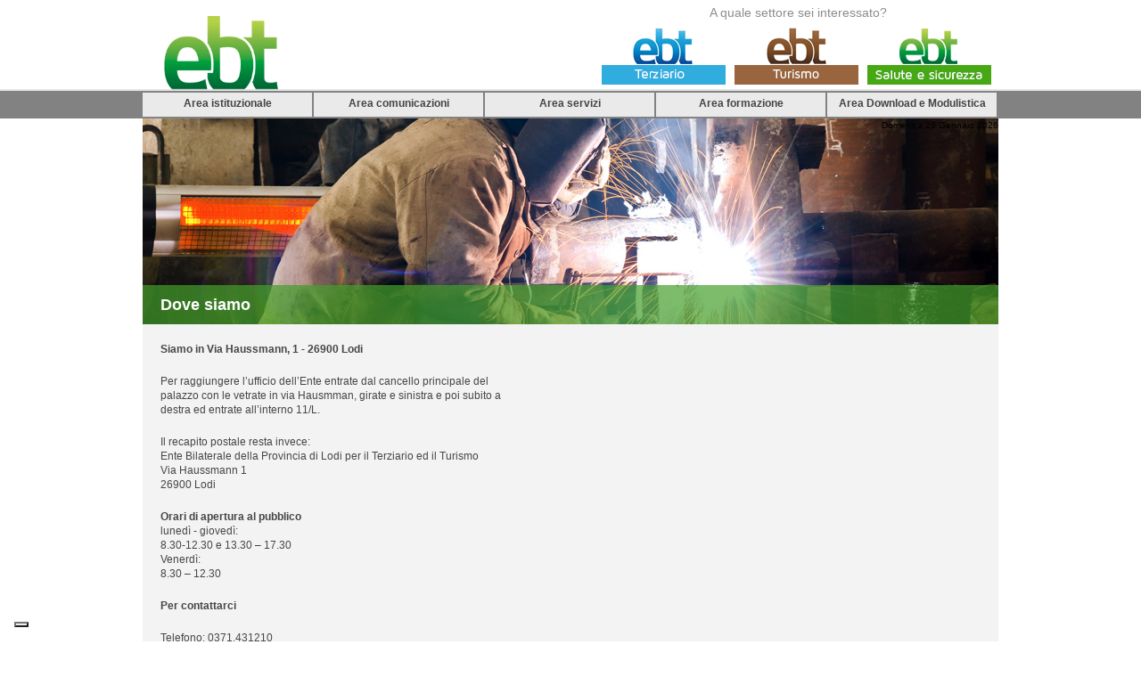

--- FILE ---
content_type: text/html; charset=ISO-8859-1
request_url: https://ebtlodi.it/opp/dove_siamo.php
body_size: 13907
content:
<!DOCTYPE html PUBLIC "-//W3C//DTD XHTML 1.0 Transitional//EN" "http://www.w3.org/TR/xhtml1/DTD/xhtml1-transitional.dtd">
<html xmlns="http://www.w3.org/1999/xhtml">
<head>
<title>Organismo Paritetico Provinciale - Ente Bilaterale della Provincia di Lodi</title>
<meta http-equiv="Content-Type" content="text/html; charset=iso-8859-1" />
<link rel="stylesheet" type="text/css" href="../css/styles_new.css" />
<!-- jQuery -->

<script type="text/javascript" src="../js/cookieNotifier.js"></script>
<script type="text/javascript" src="../js/jquery-1.7.min.js"></script>

<!-- Plugin Menu DropDown -->
<script type="text/javascript">
var timeout    = 500;
var closetimer = 0;
var ddmenuitem = 0;

function jsddm_open()
{  jsddm_canceltimer();
   jsddm_close();
   ddmenuitem = $(this).find('ul').css('visibility', 'visible');}

function jsddm_close()
{  if(ddmenuitem) ddmenuitem.css('visibility', 'hidden');}

function jsddm_timer()
{  closetimer = window.setTimeout(jsddm_close, timeout);}

function jsddm_canceltimer()
{  if(closetimer)
   {  window.clearTimeout(closetimer);
      closetimer = null;}}

$(document).ready(function()
{  $('#menu > li').bind('mouseover', jsddm_open)
   $('#menu > li').bind('mouseout',  jsddm_timer)});

document.onclick = jsddm_close;
</script>


<!-- Google Maps -->
<script type="text/javascript" src="http://maps.google.com/maps/api/js?sensor=false"></script>
<script type="text/javascript">
  function initialize() {
  	var latlng = new google.maps.LatLng(45.300434,9.492609);
	var latlng2 = new google.maps.LatLng(45.300434,9.492609);
    var myOptions = {
      zoom: 14,
      center: latlng,
      mapTypeId: google.maps.MapTypeId.ROADMAP
    };
    var map = new google.maps.Map(document.getElementById("map_canvas"),
        myOptions);
	var marker = new google.maps.Marker({
      position: latlng2
  	});
	  // To add the marker to the map, call setMap();
	  marker.setMap(map);
  }
</script>

<!-- Check mail -->

<script language="JavaScript1.1">
<!--
function chk_dati() {

// Controlla che i campi siano stati compilati

if(document.form1.Nome.value=="") {
  alert("E' obbligatorio inserire il Nome");
  document.form1.Nome.focus();
  return;
  }

if(document.form1.Cognome.value=="") {
  alert("E' obbligatorio inserire il Cognome");
  document.form1.Cognome.focus();
  return;
  }

if(!document.form1.richiedente[0].checked && !document.form1.richiedente[1].checked) {
  alert("E' obbligatorio inserire il richiedente");
  document.form1.richiedente[0].focus();
  return;
  }

if(document.form1.telefono.value=="") {
  alert("E' obbligatorio inserire il telefono");
  document.form1.telefono.focus();
  return;
  }

if(document.form1.email.value=="") {
  alert("E' obbligatorio inserire l'email");
  document.form1.email.focus();
  return;
  }
/*
if(document.form1.captcha.value=="") {
  alert("E' obbligatorio inserire il codice");
  document.form1.captcha.focus();
  return;
  }
  */
  /*
if(document.form1.dichiaro!='s') {
  alert("E' obbligatorio dichiarare di aver letto l'informativa sulla privacy");
  //document.form1.dichiaro.focus();
  return;
  }
*/
if (document.getElementById("d1"))
{
	if (document.getElementById("d1").checked == false)
	{
		 alert("E' obbligatorio dichiarare di aver letto l'informativa sulla privacy");
		 return;

	}
}

document.form1.method="post";
document.form1.submit();
return;
}


//controllo form "come aderire"
function chk_comeaderire() {

// Controlla che i campi siano stati compilati

if(document.form1.ragione_sociale.value=="") {
  alert("E' obbligatorio inserire la Ragione Sociale");
  document.form1.ragione_sociale.focus();
  return;
  }

if(document.form1.comune.value=="") {
  alert("E' obbligatorio inserire il Comune");
  document.form1.comune.focus();
  return;
  }

if(document.form1.via.value=="") {
  alert("E' obbligatorio inserire la Via");
  document.form1.via.focus();
  return;
  }

if(document.form1.num.value=="") {
  alert("E' obbligatorio inserire il Numero ");
  document.form1.num.focus();
  return;
  }

if(document.form1.cap.value=="") {
  alert("E' obbligatorio inserire il CAP");
  document.form1.cap.focus();
  return;
  }

if(document.form1.tel.value=="") {
  alert("E' obbligatorio inserire il Telefono");
  document.form1.tel.focus();
  return;
  }

if(document.form1.codice_istat.value=="") {
  alert("E' obbligatorio inserire il Codice ISTAT");
  document.form1.codice_istat.focus();
  return;
  }

if(document.form1.email.value=="") {
  alert("E' obbligatorio inserire l'Email");
  document.form1.email.focus();
  return;
  }

if(document.form1.piva.value=="" || (document.form1.piva.value.indexOf(" ") >= 0) || (document.form1.piva.value.length != 11) ) {
  alert("E' obbligatorio inserire la P.IVA senza spazi e di 11 cifre");
  document.form1.piva.focus();
  return;
  }

if(document.form1.num_dipendenti.value=="") {
  alert("E' obbligatorio inserire il Numero Dipendenti");
  document.form1.num_dipendenti.focus();
  return;
  }

/*if(!document.form1.formazione_obbligatoria.checked) {
  alert("E' obbligatorio aver svolto la Formazione Obbligatoria 32h");
  document.form1.formazione_obbligatoria.focus();
  return;
  }

if(!document.form1.richiesta_rlst.checked && document.form1.nominativo_rls.value=="") {
  alert("E' obbligatorio inserire il Nominativo RLS o Richiedere l'RLST");
  document.form1.richiedente[0].focus();
  return;
  }*/


if (document.getElementById("d1"))
{
	if (document.getElementById("d1").value === "n")
	{
		 alert("E' obbligatorio dichiarare di aver letto l'informativa sulla privacy");
		 return;
	}
}

if (grecaptcha.getResponse() === '') {
  alert('E\' obbligatorio completare il captcha');
  return;
}

document.form1.method="post";
document.form1.submit();
return;
}

//-->
</script>

<script type="text/javascript">
var _iub = _iub || [];
_iub.csConfiguration = {"askConsentAtCookiePolicyUpdate":true,"floatingPreferencesButtonDisplay":"bottom-left","perPurposeConsent":true,"siteId":3291019,"cookiePolicyId":74353268,"lang":"it","i18n":{"it":{"banner":{"title":"Informativa","dynamic":{"body":"In questo sito sono utilizzati o, comunque, tramite lo stesso possono essere installati cookie o tecnologie simili di tracciamento, anche di terze parti, per finalit&agrave; tecniche e, con il tuo consenso, anche per altre finalit&agrave; di seguito riassunte (\"miglioramento dell'esperienza\" e \"misurazione\"), come specificato nella <a href='https://www.iubenda.com/privacy-policy/74353268/cookie-policy'>Cookie Policy</a>.\nPuoi liberamente prestare, rifiutare o revocare il tuo consenso, in qualsiasi momento.\nPuoi acconsentire all'utilizzo di tali tecnologie utilizzando il pulsante \"Accetta tutti i cookie\".\nChiudendo questa informativa e/o cliccando sul pulsante \"Rifiuta i cookie non tecnici\", continui senza accettare i cookie non tecnici, e verranno installati solamente i cookie tecnici.\n\nPer quanto riguarda ulteriori informazioni previste dall'art. 13 del Regolamento (UE) 2016/679, non riportate nella <a href='https://www.iubenda.com/privacy-policy/74353268/cookie-policy'>Cookie Policy</a>, nonch&egrave; per ulteriori chiarimenti sugli obblighi normativi in tema di cookie, si rinvia alla Privacy Policy, la quale costituisce parte integrante della <a href='https://www.iubenda.com/privacy-policy/74353268/cookie-policy'>Cookie Policy</a> e si intende ivi richiamata.\n\nA tal proposito si specifica che la suddetta Privacy Policy deroga e sostituisce completamente il documento \"<a href='https://www.iubenda.com/privacy-policy/74353268/legal'>Privacy Policy Completa</a>\" raggiungibile dal link in fondo alla <a href='https://www.iubenda.com/privacy-policy/74353268/cookie-policy'>Cookie Policy</a>, e il documento \"<a href='https://www.iubenda.com/privacy-policy/74353268'>Privacy Policy Semplificata</a>\", raggiungibile dal link in fondo alla \"<a href='https://www.iubenda.com/privacy-policy/74353268/legal'>Privacy Policy Completa</a>\", salvo quanto riportato, in quest'ultimi due documenti, in tema di cookie e limitatamente a quest'ultimo tema.\nPer quanto riguarda le informazioni di dettaglio sui cookie utilizzati in questo sito, oppure che possono essere installati tramite lo stesso, si rinvia, quindi, alla <a href='https://www.iubenda.com/privacy-policy/74353268/cookie-policy'>Cookie Policy</a>, nonch&egrave; ai due documenti \"linkati\" a quest'ultima e sopra citati ossia alla  \"<a href='https://www.iubenda.com/privacy-policy/74353268/legal'>Privacy Policy Completa</a>\"  e alla \"<a href='https://www.iubenda.com/privacy-policy/74353268'>Privacy Policy Semplificata</a>\" (che integrano la <a href='https://www.iubenda.com/privacy-policy/74353268/cookie-policy'>Cookie Policy</a> limitatamente ad ulteriori informazioni di dettaglio sulle varie tipologie di cookie utilizzati\")."}}}},"banner":{"acceptButtonCaptionColor":"#000000","acceptButtonColor":"#52C053","acceptButtonDisplay":true,"backgroundColor":"#D6D6D6","brandBackgroundColor":"#363636","closeButtonRejects":true,"customizeButtonCaptionColor":"#000000","customizeButtonColor":"#8B8B8B","customizeButtonDisplay":true,"explicitWithdrawal":true,"listPurposes":true,"logo":"[data-uri]","linksColor":"#0000F0","position":"float-bottom-center","rejectButtonCaptionColor":"#000000","rejectButtonColor":"#8B8B8B","rejectButtonDisplay":true,"textColor":"#000000","acceptButtonCaption":"Accetta tutti i cookie","rejectButtonCaption":"Rifiuta tutti i cookie non tecnici"}};
</script>
<script type="text/javascript" src="https://cs.iubenda.com/autoblocking/3291019.js"></script>
<script type="text/javascript" src="//cdn.iubenda.com/cs/iubenda_cs.js" charset="UTF-8" async></script><script type="text/javascript" language="javascript">
	$(document).ready(function(){
		initialize();
	});
</script>
</head>

<body>
	<div id="header_hp_section">
	<div class="content"><a href="../index.php"><img src="../images/home/slide_logo_home_3.png" width="432" height="90" border="0" style="margin-top:11px;"/></a>
    	<!--<a href="index.php">
        <div id="slideshowWrapper">
            <ul id="slideshow">
                <li><img src="images/home/slide_logo_home_2.png" width="432" height="90" border="0" alt="" /></li>
                <li><img src="images/home/slide_logo_home_1.png" width="432" height="90" border="0" alt="" /></li> 
            </ul><br clear="all" />
        </div></a>-->
        <div class="content_box_section">
    	<div class="box_txt">A quale settore sei interessato?</div>
        <div class="clear"></div>
        <a href="http://www.ebtlodi.it/terziario/"><img src="../images/logo_top2.png"></a>
        <a href="http://www.ebtlodi.it/turismo/"><img src="../images/logo_top1.png"></a>
        <a href="http://www.ebtlodi.it/opp/"><img src="../images/logo_top3.png"></a>
    </div>
	</div>
    
    <div class="banda_grigia_sottopagine">
    	<div class="content">
        	<div class="menu_wrap">
			<ul id="menu">
				<li><a class="first" href="">Area istituzionale</a>
					<ul>
						<li><a href="comunicati.php">News</a></li>
						<li><a href="chi_siamo.php">Chi siamo</a></li>
					<!--	<li><a href="missione_e_obiettivi.php">Missione e obiettivi</a></li>
						<li><a href="statuto.php">Lo statuto</a></li>
						<li><a class="double" href="sfere_di_applicazione.php">Sfera di applicazione <br />del contratto</a></li>
						<li><a href="soci_ente.php">Soci dell'ente</a></li>
						<li><a href="organi.php">Organi</a></li>-->
						<li><a href="dove_siamo.php">Dove siamo</a></li>
					</ul>
				</li>
				<li><a class="first" href="">Area comunicazioni</a>
					<ul>
						<li><a href="come_aderire.php">Modulo richiesta RLST</a></li>
						<li><a href="richiesta_informazioni.php">Richiesta informazioni</a></li>
						<!-- <li><a href="">Scheda di adesione</a></li> -->
					</ul>
				</li>
				<li><a href="">Area servizi</a>
					<ul>
						<li><a class="double" href="sicurezza.php">Rappresentante dei lavori <br />per la sicurezza</a></li>
						<li><a class="double" href="sicurezza_territoriale.php">Rappresentante dei lavori <br />per la Sicurezza Territoriale</a></li>
						<li><a class="double" href="comitati.php">Richiesta di collaborazione<br /> per formazione lavoratori</a></li>
						<li><a href="progetti_speciali.php">Progetti speciali</a></li>
					</ul>
				</li>
				<li><a href="">Area formazione</a>
					<ul>
						<li><a href="corsi.php">I nostri corsi</a></li>
					</ul>
				</li>
                <li><a class="first" href="download.php">Area Download e Modulistica</a></li>
			</ul>
			<br />
         	</div>
			<p class="data" style="color:#000000;">Domenica 25 Gennaio 2026</p>
        </div>
    </div>
</div>

		
		
		<div id="main" class="opp">
        <div class="content_img_header_3">
            <div class="foot_bg_header_s3"><h2>Dove siamo</h2></div>
        </div>
<div class="contenuto">
			<div class="left">
				<p><strong>Siamo in Via Haussmann, 1 - 26900 Lodi</strong></p>
				<p>Per raggiungere l&rsquo;ufficio dell&rsquo;Ente entrate dal cancello principale del palazzo con le vetrate in via Hausmman, girate e sinistra e poi subito a destra ed entrate all&rsquo;interno 11/L.</p>
<p>Il recapito postale resta invece:<br />
				Ente Bilaterale della Provincia di Lodi per il Terziario ed il Turismo<br />
				Via Haussmann 1<br />
		    26900 Lodi</p>
<p><strong>Orari di apertura al pubblico&nbsp;&nbsp;</strong>&nbsp;&nbsp;&nbsp;&nbsp; <br />
  luned&igrave; - gioved&igrave;:<br />
  8.30-12.30  e 13.30 &ndash; 17.30<br />
  Venerd&igrave;:<br />
  8.30  &ndash; 12.30</p>
				<p><strong>Per contattarci</strong></p>
				<p>Telefono: 0371.431210<br />
				Fax: 0371.432386<br />
				Email: <a href="mailto:info@ebtlodi.it">info@ebtlodi.it</a></p>
			</div>
			<div class="right">
				<div id="map_canvas"></div>
			</div>
			<div class="clear"></div>
		</div>
	</div>
	<div id="footer" >
	<div class="content_footer">
		<div class="content-dati">
            <div class="logo_footer"></div>
            <div class="dati_footer">Via Haussmann, 11/L - Lodi (LO), 26900<br>
			<a style='color:inherit;text-decoration:none' href='mailto:info@ebtlodi.it'>info@ebtlodi.it</a><br>
              Tel.    0371 431210<br>
            Fax.   0371 432386</div>
            <div class="intestazione_footer">Ente Bilaterale della Provincia di Lodi per il Terziario e il Turismo - 2003-2026 &copy;
                Tutti i diritti riservati</div>
        </div>
        <div class="content_social" style="margin-top:30px;">
        	<!-- <a href="http://www.facebook.com/pages/Ente-Bilaterale-Lodi-Terziario-Turismo/284619034884051" target="_blank"><div class="icon_fb"></div></a>
        	<a href="http://www.twitter.com/#!/EbtLodi" target="_blank"><div class="icon_tw"></div></a> -->
			<!--
					[Informativa privacy <a style="color:#fff;" href="../privacy/informativa-web.pdf" target="_blank">(Scarica)</a>] <br>
			-->
			
			<!--
			<a href="https://www.iubenda.com/privacy-policy/74353268" class="iubenda-white no-brand iubenda-noiframe iubenda-embed iubenda-noiframe " title="Privacy Policy ">Privacy Policy</a><script type="text/javascript">(function (w,d) {var loader = function () {var s = d.createElement("script"), tag = d.getElementsByTagName("script")[0]; s.src="https://cdn.iubenda.com/iubenda.js"; tag.parentNode.insertBefore(s,tag);}; if(w.addEventListener){w.addEventListener("load", loader, false);}else if(w.attachEvent){w.attachEvent("onload", loader);}else{w.onload = loader;}})(window, document);</script>
			  
			 -->
			 
			 			 <a href="https://ebtlodi.it/policies/generale/v1/privacy_policy_2025.pdf" class="iubenda-white no-brand iubenda-noiframe iubenda-embed iubenda-noiframe " title="Cookie Policy ">Privacy Policy</a>
			
			 
			 
			<a href="https://www.iubenda.com/privacy-policy/74353268/cookie-policy" class="iubenda-white no-brand iubenda-noiframe iubenda-embed iubenda-noiframe " title="Cookie Policy ">Cookie Policy</a>
			
			<script type="text/javascript">(function (w,d) {var loader = function () {var s = d.createElement("script"), tag = d.getElementsByTagName("script")[0]; s.src="https://cdn.iubenda.com/iubenda.js"; tag.parentNode.insertBefore(s,tag);}; if(w.addEventListener){w.addEventListener("load", loader, false);}else if(w.attachEvent){w.attachEvent("onload", loader);}else{w.onload = loader;}})(window, document);</script>
			 
			
			
			
			<div style='margin-top:5px'>
			
			
					Per informazioni scrivere a: <a style="color:#fff;" href="mailto:privacy@ebtlodi.it">privacy@ebtlodi.it</a> <br>
					Pec EB Lodi Terziario: <a href="mailto:ebtlodi@pec.it" style="color:#fff;">ebtlodi@pec.it</a><br>
					Pec EB Lodi Turismo: <a href="mailto:ebturlodi@pec.it" style="color:#fff;">ebturlodi@pec.it</a>
			</div>
        </div>
    </div>
</div>
</body>
</html>


--- FILE ---
content_type: text/css
request_url: https://ebtlodi.it/css/styles_new.css
body_size: 3349
content:
/* ebtlodi.it frontend css */


/*
blu terz: #00316e
blu: #4b65a8
verde: #318725
*/

body {
    font: 12px/1.375 Arial, Helvetica, sans-serif;
    margin: 0;
    color: #8c8c8c;
}

.clear {
    clear: both;
    margin: 0;
    padding: 0;
}

img {
    border: 0;
}

a {
    text-decoration: none;
}

p {
    margin: 0;
}

#header_hp {
    width: 100%;
    height: 147px;
    margin: 0 auto;
    z-index: 2;
}

#header_hp_section {
    width: 100%;
    height: 127px;
    margin: 0 auto;
}

#header_hp .content {
    width: 960px;
    margin: 0 auto;
}

#header_hp_section .content {
    width: 960px;
    margin: 0 auto;
    height: 100px;
}

#header_hp .banda_grigia {
    width: 100%;
    height: 19px;
    background-color: #eaeaea;
}

#header_hp_section .banda_grigia_sottopagine {
    width: 100%;
    height: 27px;
    padding: 2px 0 2px 0;
    background-color: #828282;
    border-top: #e6e6e6 solid 2px;
}

#header_hp .menu_wrap {
    width: 750px;
    float: left;
}

#header_hp_section .menu_wrap {
    width: 960px;
    float: left;
}

#header_hp p.data {
    float: right;
    padding-top: 3px;
    right: 15px;
    margin: 0;
    font-size: 10px;
}

#header_hp_section p.data {
    float: right;
    padding-top: 3px;
    right: 15px;
    margin: 0;
    font-size: 10px;
    color: #FFFFFF;
}

#header_hp_section .content_box_section {
    width: 450px;
    float: right;
}

#header_hp_section .box_txt {
    width: 450px;
    text-align: center;
    font-size: 14px;
    margin: 5px 0 0 0;
}

#header_hp_section .content_box_section img {
    margin: 0 5px 0 5px;
    float: left;
}

#header_hp_section .content_box_section img:hover {
    margin: 0 5px 0 5px;
    float: left;
    opacity: 0.7;
}

#menu {
    margin: 0;
    padding: 0
}

#menu li {
    float: left;
    list-style: none;
    font: 12px Tahoma, Arial
}

#menu li a {
    display: block;
    padding: 5px 12px;
    background-color: #eaeaea;
    text-decoration: none;
    margin: 0 2px 0 0;
    width: 166px;
    height: 17px;
    color: #444;
    text-align: center;
    font-weight: bold;
    white-space: nowrap;
}

#menu li a.double {
    height: 30px;
}

#menu li a:hover {
    background-color: #343434;
    color: #fff;
}

#menu li ul {
    margin: 0;
    padding: 0;
    position: absolute;
    visibility: hidden;
    border-top: none;
}

#menu li ul li {
    float: none;
    display: inline;
}

#menu li ul li a {
    width: 150px;
    background: #444;
    text-align: left;
    color: #fff;
    font-weight: normal;
    font-size: 12px;
    margin: 1px 0 0 0;
    border: none;
}

#menu li ul li a:hover {
    background: #555;
}

#main_hp {
    width: 960px;
    margin: 0 auto;
    padding: 10px 0 0 0;
}

#main_hp .container_sezione {
    float: left;
    height: auto;
    margin: 0 1px 0 0;
    width: 318px;
    text-decoration: none;
}

#main_hp .tit_sezione_hp_1 {
    width: 298px;
    height: 35px;
    padding: 10px;
    text-align: center;
    font-size: 22px;
    color: #ffffff;
    background-color: #4db6e3;
}

#main_hp .img_sezione_hp_1 {
    width: 314px;
    height: 177px;
    background-image: url(../images/home/block_1_home.jpg);
    margin: 2px 0 2px 0;
}

#main_hp .container_btn_1 {
    width: 298px;
    height: 36px;
    padding: 10px;
    background-color: #4db6e3;
}

#main_hp .button_sezione {
    margin: 0 auto;
    -webkit-border-radius: 7px;
    -moz-border-radius: 7px;
    border-radius: 7px;
    background-color: #ffffff;
    height: 28px;
    width: 150px;
    text-align: center;
    color: #272727;
    text-decoration: none;
    font-size: 18px;
    padding-top: 5px;
}

#main_hp .tit_sezione_hp_2 {
    width: 298px;
    height: 35px;
    padding: 10px;
    text-align: center;
    font-size: 22px;
    color: #ffffff;
    background-color: #9e6a43;
}

#main_hp .img_sezione_hp_2 {
    width: 314px;
    height: 177px;
    background-image: url(../images/home/block_2_home.jpg);
    margin: 2px 0 2px 0;
}

#main_hp .container_btn_2 {
    width: 298px;
    height: 36px;
    padding: 10px;
    background-color: #9e6a43;
}

#main_hp .button_sezione {
    margin: 0 auto;
    -webkit-border-radius: 7px;
    -moz-border-radius: 7px;
    border-radius: 7px;
    background-color: #ffffff;
    height: 28px;
    width: 150px;
    text-align: center;
    color: #272727;
    text-decoration: none;
    font-size: 18px;
    padding-top: 5px;
}

#main_hp .tit_sezione_hp_3 {
    width: 298px;
    height: 35px;
    padding: 10px;
    text-align: center;
    font-size: 22px;
    color: #ffffff;
    background-color: #42a62a;
}

#main_hp .img_sezione_hp_3 {
    width: 314px;
    height: 177px;
    background-image: url(../images/home/block_3_home.jpg);
    margin: 2px 0 2px 0;
}

#main_hp .container_btn_3 {
    width: 298px;
    height: 36px;
    padding: 10px;
    background-color: #42a62a;
}

#main_hp .button_sezione {
    margin: 0 auto;
    -webkit-border-radius: 7px;
    -moz-border-radius: 7px;
    border-radius: 7px;
    background-color: #ffffff;
    height: 28px;
    width: 150px;
    text-align: center;
    color: #272727;
    text-decoration: none;
    font-size: 18px;
    padding-top: 5px;
}

#main_hp .col_sx {
    float: left;
}

#main_hp .content_news {
    width: 578px;
    margin: 0px 0 20px 0;
    height: auto;
    border-right: 2px solid #e5e5e5;
}

#main_hp .content_news-evidenza {
    width: 568px;
    height: 131px;
    border-bottom: solid 1px #e5e5e5;
    border-right: solid 1px #e5e5e5;
    border-left: solid 1px #e5e5e5;
    position: relative;
}

#main_hp .news_hp-image {
    width: 205px;
    height: 131px;
    background-repeat: no-repeat;
    position: absolute;
    z-index: 1;
}

#main_hp .logo_news {
    height: 77px;
    width: 77px;
    top: 0;
    left: 0px;
    position: absolute;
    z-index: 2;
}

#main_hp .title_evidenza {
    height: 21px;
    padding: 7px 0 0 15px;
    width: 477px;
    top: 0;
    left: 77px;
    position: absolute;
    z-index: 3;
    background-color: #e92322;
    color: #ffffff;
    font-size: 13px;
    font-weight: bold;
}

#main_hp .content_info {
    width: 345px;
    min-height: 95px;
    float: right;
    margin-top: 40px;
}

#main_hp .content_info p.titolo {
    font-style: italic;
    font-size: 14px;
}

#main_hp .content_info p.continua a {
    color: #000;
    text-decoration: underline;
}

#main_hp .content_info p.data {
    float: right;
    padding-top: 15px;
    padding-right: 10px;
    margin: 0;
    font-size: 10px;
}

#main_hp .news_elenco-content {
    width: 568px;
    height: 50px;
    border-bottom: solid 1px #e5e5e5;
}

#main_hp .news_elenco-numero {
    background-color: #a3a3a3;
    width: 30px;
    height: 20px;
    float: left;
    margin: 10px;
    font-size: 10px;
    text-align: center;
    padding-top: 10px;
    color: #ffffff;
}

#main_hp .content_info_newslist {
    width: 467px;
    float: left;
}

#main_hp .data {
    height: auto;
    font-size: 10px;
    font-weight: lighter;
    padding-top: 6px;
}

#main_hp .title_news {
    height: auto;
    font-weight: bold;
    font-size: 14px;
    color: #363636;
}

#main_hp .arrow_news {
    background-image: url(../images/home/icon_arrow.png);
    height: 19px;
    width: 20px;
    float: right;
    margin: 14px;
}

#main_hp .content_partners {
    width: 570px;
    margin: 5px;
    min-height: 125px;
}

#main_hp .title_partners {
    color: #000000;
    width: 100px;
    font-weight: bold;
}

#main_hp .list_partners {
    width: 113px;
    height: 80px;
    float: left;
    background-image: url(../images/home/images/bg_logo_home.png);
    text-align: center;
    vertical-align: middle;
}

#main_hp .col_dx {
    float: right;
    width: 378px;
    height: auto;
}

#main_hp .section_link {
    width: 350px;
    float: left;
    height: auto;
    padding: 10px;
}

#main_hp .line_link {
    background-image: url(../images/home/images/point_home.png);
    height: 6px;
    width: 6px;
    margin: 8px 15px 0 0;
    float: left;
}

#main_hp .line_txt {
    float: left;
}

#main_hp .content_loghi {
    width: 370px;
    border-bottom: solid 1px #e5e5e5;
    padding: 4px;
    min-height: 60px;
}

#main_hp .loghi_home {
    float: left;
    width: 93px;
    height: 54px;
}

#main_hp .banner {
    width: 370px;
    float: right;
    text-align: center;
    margin: 0 auto;
    padding: 5px;
    border-bottom: solid 1px #e5e5e5;
}

#footer_hp form {
    float: right;
    font-size: 10px;
    color: #4b4b4b;
    text-align: right;
    padding: 20px 50px 20px 20px;
    position: relative;
    margin: 29px;
    width: 270px;
    background-color: #e5e5e5;
}

#footer {
    width: 100%;
    height: 126px;
    background-image: url(../images/home/sfum_footer.png);
    background-repeat: repeat-x;
    margin: 0 auto;
}

#footer .content_footer {
    width: 960px;
    height: 126px;
    margin: 0 auto;
    color: #ffffff;
    font-size: 10px;
}

#footer .logo_footer {
    width: 102px;
    height: 85px;
    background-image: url(../images/home/logo_footer.png);
    float: left;
}

#footer .dati_footer {
    width: 352px;
    height: 70px;
    margin: 16px 0 5px 15px;
    float: left;
    line-height: 17px;
}

#footer .intestazione_footer {
    width: 485px;
    bottom: 5px;
    height: auto;
}

#footer .content-dati {
    width: 480px;
    float: left;
    height: 126px;
}

#footer .content_social {
    width: 475px;
    height: 45px;
    float: right;
    margin-top: 70px;
    text-align: right;
}

#footer .icon_fb {
    background-image: url(../images/home/images/logo_facebook.png);
    float: right;
    margin: 5px;
    height: 34px;
    width: 34px;
}

#footer .icon_tw {
    background-image: url(../images/home/images/logo_twitter.png);
    float: right;
    margin: 5px;
    height: 34px;
    width: 34px;
}

#main {
    width: 960px;
    margin: 0 auto;
}

#main.terziario h2 {
    margin: 0;
    padding: 10px 20px;
    color: #fff;
}

#main.turismo h2 {
    margin: 0;
    padding: 10px 20px;
    color: #fff;
}

#main.opp h2 {
    margin: 0;
    padding: 10px 20px;
    color: #fff;
}

#main .content_img_header_1 {
    background-image: url(../images/img_bg_section_1.jpg);
    height: 960px;
    height: 237px;
    position: relative;
    z-index: -2;
}

#main .content_img_header_2 {
    background-image: url(../images/img_bg_section_2.jpg);
    height: 960px;
    height: 237px;
    position: relative;
    z-index: -2;
}

#main .content_img_header_3 {
    background-image: url(../images/img_bg_section_3.jpg);
    height: 960px;
    height: 237px;
    position: relative;
    z-index: -2;
}

#main .foot_bg_header_s1 {
    height: 44px;
    width: 960px;
    background-image: url(../images/bg_title_01.png);
    background-repeat: repeat-x;
    position: absolute;
    bottom: 0;
}

#main .foot_bg_header_s2 {
    height: 44px;
    width: 960px;
    background-image: url(../images/bg_title_02.png);
    background-repeat: repeat-x;
    position: absolute;
    bottom: 0;
}

#main .foot_bg_header_s3 {
    height: 44px;
    width: 960px;
    background-image: url(../images/bg_title_03.png);
    background-repeat: repeat-x;
    position: absolute;
    bottom: 0;
}

#main .contenuto {
    background: #f3f3f3;
    color: #464646;
    padding: 20px;
}

#main .contenuto p {
    padding: 0 0 20px 0;
}

#main .contenuto a {
    color: #444;
    font-weight: bold;
    text-decoration: underline;
}

#main .comunicato {
    border-bottom: 1px solid #8c8c8c;
    padding: 10px 0;
}

#main .contenuto p.articolo_statuto {
    text-align: center;
    font-weight: bold;
}

#main .contenuto p.articolo_statuto span.italic {
    font-style: italic;
    font-weight: normal;
}

#main .contenuto p.articolo_statuto a {
    color: #464646;
    font-weight: normal;
}

#main .right {
    width: 500px;
    float: right;
}

#main .left {
    width: 400px;
    float: left;
}

#map_canvas {
    width: 480px;
    height: 360px;
}

#main .socio p.left {
    width: 180px;
    text-align: center;
    float: left;
}

#main .socio p.right {
    width: 720px;
    float: right;
}

#main p.continua {
    text-align: right;
    padding: 0;
}

#main p.continua a {
    background: #444;
    color: #fff;
    padding: 2px 10px;
    font-weight: bold;
    text-decoration: none;
}

#main p.back {
    text-align: center;
    border-top: 2px solid #444;
    padding: 10px 0 0 0;
}

#main p.back a {
    color: #00316e;
    text-decoration: none;
    font-weight: bold;
}

#main ul {
    margin-top: 0;
}

#main ul.corsi {
    font-weight: bold;
}

#main ul.corsi li {
    margin: 10px 0;
}

#main ul.corsi .small {
    font-weight: normal;
}

#main p.corsi img {
    vertical-align: middle;
    padding: 0 0 0 20px;
}

#main ol li {
    margin: 10px 0;
}

#main ol.ordered li {
    margin: 2px 0;
}

#main h4 {
    margin-top: 0;
}

#footer_hp .content {
    height: 180px;
    background: url(../images/footer.jpg) no-repeat scroll bottom;
}

#footer_hp p.address {
    padding: 20px 0 0 130px;
    margin: 0;
    float: left;
}

#footer_hp form input {
    border: none;
    margin: 2px 0 0 5px;
    height: 20px;
    width: 200px;
    vertical-align: middle;
}

#footer_hp form label {
    vertical-align: middle;
    font-weight: bold;
}

#footer_hp form input.submit {
    border: none;
    margin: 0;
    height: 15px;
    width: 34px;
    position: absolute;
    bottom: 5px;
    right: 50px;
}

#footer_hp .footer_bottom {
    text-align: center;
    color: #fff;
    padding-top: 48px;
    position: relative;
}

#footer_hp .footer_bottom .social {
    position: absolute;
    top: 40px;
    right: 30px;
}

#footer_hp .footer_bottom .address {
    position: absolute;
    top: 28px;
    left: 10px;
    text-align: left;
    font-size: 10px;
}

#footer_hp .footer_bottom .address a {
    color: #fff;
}

#paginazione {
    margin-top: 1.5em;
    text-align: center;
    clear: both;
}

#paginazione ul {
    margin: 0.6em 0 0;
}

#paginazione li {
    margin-right: 0.5em;
    display: inline;
}

.pag_sel {
    color: #416bb3;
}

#paginazione a {
    text-decoration: none;
}

.warn {
    color: #fff;
    background: #cc0000;
    border: 2px solid #990000;
    margin: 2px 0;
    padding: 5px;
}

#main .block_download {
    width: 900px;
    margin: 0 auto;
    height: auto;
    border-bottom: solid 2px #6E6E6E;
    margin-bottom: 10px;
}

#main .content_desc_download {
    float: left;
    width: 850px;
}

#main .title_block_download {
    height: 35px;
    padding-top: 15px;
    color: #292929;
    font-size: 18px;
    font-weight: bold;
    margin-bottom: 5px;
    width: 850px;
}

#main .text_block_download {
    padding-top: 0;
    color: #292929;
    font-size: 14px;
    margin-bottom: 5px;
    width: 850px;
}

#main .icon_download {
    float: right;
    margin-top: 15px;
    width: 32px;
    height: 32px;
}

#main .form_base {
    width: 500px;
    height: auto;
    float: left;
}

#main .content_line {
    width: 600px;
    margin: 0 auto;
}

#main .txt_form {
    float: left;
    text-align: right;
    width: auto;
    margin: 10px 5px 3px 5px;
}

#main .txt_sx {
    width: 150px;
    height: 26px;
    margin: 3px 15px 3px 0;
    float: left;
    padding: 0 5px 0 5px;
}

#main .txt_sx_n {
    width: 24px;
    height: 24px;
    float: left;
    margin: 3px;
    text-align: center;
}

#main .select {
    width: 200px;
    height: 30px;
    margin: 3px 15px 3px 0;
    float: left;
    padding: 0 5px 0 5px;
}

#main .txt_campo {
    font-family: Gotham, "Helvetica Neue", Helvetica, Arial, sans-serif;
    width: 336px;
    height: 60px;
    margin: 3px 15px 3px 0;
    float: left;
    padding: 5px 5px 0 5px;
}

#main .alert {
    width: 400px;
    float: right;
}

#main .alert_txt {
    width: 380px;
    font-size: 14px;
}

#main .alert_form {
    color: #ff0000;
    margin: 0 0 10px 0;
}

#main .scheda_adesione {
    width: 900px;
    height: auto;
}

#main .scheda_adesione .clear {
    height: 15px;
}

#main .ade_ragione {
    width: 150px;
    float: left;
    height: 25px;
    padding-top: 5px;
}

#main .ade_rappresentante {
    width: 150px;
    height: 25px;
    padding-top: 5px;
    float: left;
}

#main .ade_sede {
    width: 150px;
    height: 25px;
    padding-top: 5px;
    float: left;
}

#main .ade_via {
    width: 150px;
    height: 25px;
    padding-top: 5px;
    float: left;
}

#main .ade_n {
    width: 50px;
    height: 25px;
    padding-top: 5px;
    float: left;
}

#main .ade_cap {
    width: 50px;
    height: 25px;
    padding-top: 5px;
    float: left;
}

#main .ade_tel {
    width: 50px;
    height: 25px;
    padding-top: 5px;
    float: left;
}

#main .ade_fax {
    width: 50px;
    height: 25px;
    padding-top: 5px;
    float: left;
}

#main .ade_email {
    width: 150px;
    height: 25px;
    padding-top: 5px;
    float: left;
}

#main .ade_locale {
    width: 150px;
    height: 25px;
    padding-top: 5px;
    float: left;
    line-height: 10px;
}

#main .ade_locale_light {
    width: 140px;
    font-size: 8px;
}

#main .ade_attivita {
    width: 150px;
    height: 25px;
    padding-top: 5px;
    float: left;
}

#main .ade_cod {
    width: 150px;
    height: 25px;
    padding-top: 5px;
    float: left;
}

#main .ade_piva {
    width: 50px;
    height: 25px;
    padding-top: 5px;
    float: left;
}

#main .ade_lung {
    width: 900px;
    height: auto;
    padding-top: 5px;
    float: left;
    margin: 15px 0 15px 0;
}

#main .ade_col1 {
    width: 150px;
    height: auto;
    float: left;
    margin-top: 10px;
}

#main .ade_col2 {
    width: 175px;
    height: auto;
    float: left;
    margin-top: 10px;
}

#main .ade_col3 {
    width: 175px;
    height: auto;
    float: left;
    margin-top: 10px;
}

#main .ade_col4 {
    width: 200px;
    height: auto;
    float: left;
    margin-top: 10px;
}

#main .ade_col5 {
    width: 150px;
    height: auto;
    float: left;
    margin-top: 10px;
}

#main .ade_numero_dip {
    width: 150px;
    height: 25px;
    padding-top: 5px;
    float: left;
}

#main .ade_nominativo {
    width: 160px;
    height: 25px;
    padding-top: 5px;
    float: left;
}

#main .title_adesione {
    width: auto;
    text-align: center;
    font-weight: bold;
}

#main .input_ade_numero {
    width: 70px;
    height: auto;
    float: left;
    height: 25px;
    border: 1px solid #95C7F0;
    margin-right: 10px;
}

#main .input_ade_col1 {
    width: 150px;
    height: auto;
    float: left;
    height: 25px;
    border: 1px solid #95C7F0;
}

#main .input_ade_col2 {
    width: 175px;
    height: auto;
    float: left;
    height: 25px;
    border: 1px solid #95C7F0;
}

#main .input_ade_col3 {
    width: 175px;
    height: auto;
    float: left;
    height: 25px;
    border: 1px solid #95C7F0;
}

#main .input_ade_col4 {
    width: 200px;
    height: auto;
    float: left;
    height: 25px;
    border: 1px solid #95C7F0;
}

#main .input_ade_col5 {
    width: 150px;
    height: auto;
    float: left;
    height: 25px;
    border: 1px solid #95C7F0;
}

#main .ade_associata {
    width: 150px;
    height: 25px;
    padding-top: 5px;
    float: left;
    text-align: right;
}

#main .ade_check {
    float: left;
    height: 25px;
    width: 25px;
    margin: 0 10px 0 10px;
    border: 1px solid #95C7F0;
}

#main .ade_paghe {
    width: 225px;
    height: 25px;
    padding-top: 5px;
    float: left;
    text-align: right;
}

#main .ade_pagamento {
    width: 225px;
    height: 25px;
    padding-top: 5px;
    float: left;
    text-align: left;
}

#main .ade_pagamento-opt1 {
    width: 150px;
    height: 25px;
    padding-top: 5px;
    float: left;
    text-align: right;
}

#main .ade_pagamento-opt2 {
    width: 150px;
    height: 25px;
    padding-top: 5px;
    float: left;
    text-align: right;
}

#main .ade_pagamento-opt3 {
    width: 50px;
    height: 25px;
    padding-top: 5px;
    float: left;
    text-align: right;
}

#main .ade_allegato {}

#main .input50 {
    background: white;
    border: 1px solid #95C7F0;
    width: 50px;
    height: 25px;
    float: left;
    margin-right: 5px;
}

#main .input100 {
    background: white;
    border: 1px solid #95C7F0;
    width: 100px;
    height: 25px;
    float: left;
    margin-right: 5px;
}

#main .input150 {
    background: white;
    border: 1px solid #95C7F0;
    width: 150px;
    height: 25px;
    float: left;
    margin-right: 5px;
}

#main .input200 {
    background: white;
    border: 1px solid #95C7F0;
    width: 200px;
    height: 25px;
    float: left;
    margin-right: 5px;
}

#main .input250 {
    background: white;
    border: 1px solid #95C7F0;
    width: 250px;
    height: 25px;
    float: left;
    margin-right: 5px;
}

#main .input400 {
    background: white;
    border: 1px solid #95C7F0;
    width: 400px;
    height: 25px;
    float: left;
    margin-right: 5px;
}


--- FILE ---
content_type: application/javascript; charset=utf-8
request_url: https://cs.iubenda.com/cookie-solution/confs/js/74353268.js
body_size: -210
content:
_iub.csRC = { consApiKey: 'Ay54RDfCMBTidyMhZgN4VOQ09DdVv4uj', consentDatabasePublicKey: 'SZYzhlvzIcx6kQc336gZz6w0DBqOfHBD', showBranding: false, publicId: 'b3f4f155-6db6-11ee-8bfc-5ad8d8c564c0', floatingGroup: false };
_iub.csEnabled = true;
_iub.csPurposes = [3,1,4];
_iub.cpUpd = 1748355223;
_iub.csT = 0.15;
_iub.googleConsentModeV2 = true;
_iub.totalNumberOfProviders = 2;


--- FILE ---
content_type: application/javascript
request_url: https://ebtlodi.it/js/cookieNotifier.js
body_size: 4255
content:
"use strict";

    // Initialize the data layer for Google Tag Manager (this should mandatorily be done before the Cookie Solution is loaded)
    window.dataLayer = window.dataLayer || [];
    function gtag() {
        dataLayer.push(arguments);
    }
    // Default consent mode is "denied" for both ads and analytics as well as the optional types, but delay for 2 seconds until the Cookie Solution is loaded
    gtag("consent", "default", {
        ad_storage: "denied",
        analytics_storage: "denied",
        functionality_storage: "denied", // optional
        personalization_storage: "denied", // optional
        security_storage: "denied", // optional
        wait_for_update: 2000 // milliseconds
    });
    // Improve ad click measurement quality (optional)
    gtag('set', 'url_passthrough', true);
    // Further redact your ads data (optional)
    gtag("set", "ads_data_redaction", true);
    
    // Google Tag Manager
    (function(w, d, s, l, i) {
        w[l] = w[l] || [];
        w[l].push({
            'gtm.start': new Date().getTime(),
            event: 'gtm.js'
        });
        var f = d.getElementsByTagName(s)[0],
            j = d.createElement(s),
            dl = l != 'dataLayer' ? '&l=' + l : '';
        j.async = true;
        j.src =
            'https://www.googletagmanager.com/gtm.js?id=' + i + dl;
        f.parentNode.insertBefore(j, f);
    })(window, document, 'script', 'dataLayer', 'GTM-WVP4JCJH');  



var _ds_urlInformativa = "http://www.ebtlodi.it/privacy/informativa-web.pdf";
var _ds_position = "bottom";
var _ds_gaAccount = "UA-127347275-1";

/*
	if (!window.addEventListener)  window.attachEvent("onload", _ds_setCookieNotify);
	else   window.addEventListener("load", _ds_setCookieNotify, false);
*/

function ds_CookieCB( )
{
	if (_ds_gaAccount != "")
	{
		if (typeof(_ds_ga)==="undefined" || _ds_ga == null)
		{
			console.log("CREAZIONE TRACKER GA");
			(function(i,s,o,g,r,a,m){i['GoogleAnalyticsObject']=r;i[r]=i[r]||function(){(i[r].q=i[r].q||[]).push(arguments)},i[r].l=1*new Date();a=s.createElement(o),m=s.getElementsByTagName(o)[0];a.async=1;a.src=g;m.parentNode.insertBefore(a,m)})(window,document,'script','//www.google-analytics.com/analytics.js','_ds_ga');
			_ds_ga('create', _ds_gaAccount , 'auto');
		}
		console.log("GA: SEND PAGEVIEW");
		_ds_ga('send', 'pageview');
	}
}

function ds_scrolling()
{
	if (localStorage) localStorage.setItem("DS_COOKIENOTIFY_CLOSED",true);

	var elem = document.getElementById("ds_cookie_notify");
	if (elem)
	{
		ds_CookieCB( );
		elem.parentNode.removeChild(elem);
	}
	if (!document.body.removeEventListener) document.body.detachEvent("mousewheel", ds_scrolling);
	else document.body.removeEventListener("mousewheel", ds_scrolling, true);
}

// function _ds_setCookieNotify()
// {
// 	if (!document.body.addEventListener)	document.body.attachEvent("onmousewheel", ds_scrolling);
// 	else document.body.addEventListener("mousewheel", ds_scrolling, true);
//
// 	var dsc = localStorage.getItem("DS_COOKIENOTIFY_CLOSED");
// 	if (dsc && dsc=="true")
// 	{
// 		ds_CookieCB();
// 	}
// 	else
// 	{
// 		var body = document.body;
// 		var div = document.createElement("div");
// 		div.id = "ds_cookie_notify";
// 		div.style.position="fixed";
// 		if (_ds_position == "bottom") div.style.bottom="0px";
// 		else div.style.top="0px";
// 		div.style.width="100%";
// 		div.style.height="auto";
// 		div.style.fontFamily="Verdana";
// 		div.style.fontSize="12px";
// 		div.style.backgroundColor="#f4f4f4";
// 		div.style.color="#111111";
// 		div.style.padding="10px";
// 		div.style.zIndex = 999999;
// 		div.innerHTML = "<div style='cursor:pointer;float:right;padding-right:10px;font-weight:bold' onclick='if (localStorage) localStorage.setItem(\"DS_COOKIENOTIFY_CLOSED\",true);this.parentNode.style.display=\"none\";ds_cookieCB()'>X</div><div style='width:95%;float:left;'><i>Il presente sito web utilizza la tecnologia cookie. Per maggiori informazioni consulta la <a style='text-decoration:underline' target='_blank' href='"+_ds_urlInformativa+"'>nostra informativa sui cookie</a>. Chiudendo questa notifica o continuando nella navigazione, si acconsente all'utilizzo dei cookie.</i></div>";
// 		body.appendChild(div);
// 	}
// }
/*
(function(el) {
	var link = el.createElement('link');
	link.href = "https://fonts.googleapis.com/css?family=Exo&display=swap";
	link.rel = "stylesheet";
	var bluebird = el.createElement('script');
	bluebird.src = "https://cdnjs.cloudflare.com/ajax/libs/bluebird/3.3.4/bluebird.min.js";
	bluebird.type = "text/javascript";
	var head = el.getElementsByTagName('head')[0];
  var style = el.createElement('style');
  style.media = "screen";
	style.innerHTML = "\n\thtml {\n    font-size: unset;\n}\n#cookie_popup {\n    width: 100%;\n    position: fixed;\n    bottom: 0;\n    left: 0;\n    padding: 1rem .5rem;\n    -webkit-transform: translateY(100%);\n        -ms-transform: translateY(100%);\n            transform: translateY(100%);\n    -webkit-transition: -webkit-transform .5s ease;\n    transition: -webkit-transform .5s ease;\n    -o-transition: transform .5s ease;\n    transition: transform .5s ease;\n    transition: transform .5s ease, -webkit-transform .5s ease;\n    will-change: transform;\n    z-index: 1002;\n    background-color: #fff !important;\n    }\n    .sliding_popup {\n    -webkit-transform: translateY(0) !important;\n        -ms-transform: translateY(0) !important;\n            transform: translateY(0) !important;\n    }\n    #ds_cookie_notify {\n    display: -webkit-box;\n    display: -ms-flexbox;\n    display: flex;\n    -webkit-box-orient: vertical;\n    -webkit-box-direction: reverse;\n        -ms-flex-direction: column-reverse;\n            flex-direction: column-reverse;\n    -webkit-box-pack: center;\n        -ms-flex-pack: center;\n            justify-content: center;\n    -webkit-box-align: center;\n        -ms-flex-align: center;\n            align-items: center;\n    }\n    .closer_cont {\n    margin-top: 2rem;\n    }\n    .text_cookie_notifier > p {\n    font-size: 14px;\n    margin-top: 20px !important;\n    }\n    .text_cookie_notifier {\n    padding: .5rem 1rem;\n    }\n    .closer {\n    padding: 1rem 16rem;\n    font-size: 22px;\n    color: #dc3545;\n    border: 1px solid #dc3545;\n    border-radius: 5px;\n    cursor: pointer;\n    -webkit-transition: color .3s ease, background-color .3s ease;\n    -o-transition: color .3s ease, background-color .3s ease;\n    transition: color .3s ease, background-color .3s ease;\n    will-change: color, background-color;\n    }\n    .closer:hover {\n    color: #fff;\n    background-color: #dc3545;\n    }\n    #page_hider {\n    position: fixed;\n    width: 100%;\n    height: 100%;\n    top: 0;\n    left: 0;\n    background-color: rgba(0,0,0,0.6);\n    opacity: 0;\n    -webkit-transition: opacity .5s ease;\n    -o-transition: opacity .5s ease;\n    transition: opacity .5s ease;\n    will-change: opacity;\n    display: none;\n    }\n    .hider_on {\n    opacity: 1 !important;\n    }\n    .display_hider {\n    display: block !important;\n    z-index: 1001;\n  }\n  .popupH1 {\n    font-size:24px;\n    margin: 20px 0;\n    font-weight: bold;\n  }\n@media screen and (max-width: 767px) {\n  .closer {\n    padding: 1rem 5rem;\n  }\n}\n";
	var st2 = document.createElement('style');
	st2.innerHTML = `
	.banner {
		height: 200px;
		background: url("../images/sfondo.png") no-repeat;
		background-size: cover;
		background-position: center;
		width: 100%;
		position: relative;
	}
	#cookie_popup {
		padding: 0 !important;
	}
	.inf_o {
		padding: 0;
		margin: 0;
	}
	.inf {
		font-family: 'Exo';
		text-align: center;
		color: #fff;
		width: 100%;
		display: inline-block;
	}
	.tr {
		position: absolute;
		bottom: 10px;
		left: 50%;
		transform: translateX(-50%)
	}
	.inf_o:nth-child(2), .inf_o:nth-child(1) {
		transform: translateY(35px);
	}
	`;
	head.appendChild(bluebird);
	head.appendChild(link);
	head.appendChild(st2);
  head.appendChild(style);
	var hider = el.createElement('div');
	hider.id = "page_hider";
	var popup = el.createElement('div');
	popup.id = "cookie_popup";
	var content = el.createElement('div');
	content.className = "cookie_content";
	var banner = document.createElement('div');
	banner.className = "banner";
	
	//banner.addEventListener('click', function() {
	//	window.open('https://www.ebtlodi.it/EventoSicurezza/');
	//})
	
	var text = document.createElement('h2');
	text.className = "inf_o";
	text.innerHTML = "<b class='inf'>L'infortunio corre su strada</b>"
	var text2 = document.createElement('h3');
	text2.className = "inf_o";
	text2.innerHTML = "<b class='inf'>Giornata di sensibilizzazione sul rischio stradale</b>"
	var text3 = document.createElement('h3');
	text3.className = "inf_o tr";
	text3.innerHTML = "<b class='inf'>WORKSHOP GRATUITO Sabato 9.11.2019</b>";
	banner.appendChild(text)
	banner.appendChild(text2)
	banner.appendChild(text3)
	banner.style.display = 'none'; //commentare questa linea
	content.appendChild(banner);
	popup.appendChild(content);
	el.documentElement.appendChild(hider);
	el.documentElement.appendChild(popup);
})(document);
*/
function restorePage()
{
	var hider = document.querySelector('#page_hider');
	var popup = document.querySelector('#cookie_popup');
	animate(500, popup, function(el) {
		el.classList.remove('sliding_popup');
	}).then(function(p) {
		animate(500, hider, function(el2) {
			el2.classList.remove('hider_on');
		}).then(function(h) {
			h.classList.remove('display_hider');
			//set_popup_landing(); //scommentare questa linea
		})
	})
}

function triggerPopup()
{
	var popup = document.querySelector('#cookie_popup');
	popup.classList.add('sliding_popup');
}

function animate(time, elem, fun) {
	return new Promise(function(resolve, reject) {
		fun(elem);
		setTimeout(function() {
			if (elem) resolve(elem)
			else reject(new Error('unknown element'))
		}, time);
	})
}

function _ds_setCookieNotify() //modified!! 22-07-2019
{
	return
	
	var dsc = localStorage.getItem("DS_COOKIENOTIFY_CLOSED");
	if (dsc && dsc=="true")
	{
		ds_CookieCB();
	}
	else
	{
		var hider = document.querySelector('#page_hider');
		hider.classList.add('display_hider');
		hider.classList.add('hider_on');
		var target = document.querySelector('.cookie_content');
		var div = document.createElement("div");
		div.id = "ds_cookie_notify";
		div.style.position="relative";
		div.style.width="100%";
		div.style.fontFamily="Verdana";
		div.style.fontSize="1rem";
		div.style.color="#111111";
		let closer = "<div style='margin-bottom:20px' class='closer' onclick='if (localStorage) localStorage.setItem(\"DS_COOKIENOTIFY_CLOSED\",true);restorePage();ds_CookieCB()'>ACCETTO</div>";
		div.innerHTML = "<div class='closer_cont'>"+closer+"</div><div class='text_cookie_notifier'><h1 class=\"popupH1\" style='text-align:center;font-family:\"Exo\";color:#000;text-transform:unset;'>Il rispetto della tua privacy &egrave; la nostra priorit&agrave;</h1><p style='color:#000;text-align:center;'>Il presente sito web utilizza la tecnologia cookie. Per maggiori informazioni consulta la <a style='text-decoration:underline' target='_blank' href='"+_ds_urlInformativa+"'>nostra informativa sui cookie</a>.Chiudendo questa notifica o continuando nella navigazione, si acconsente all'utilizzo dei cookie.</p></div>";
		target.appendChild(div);
		triggerPopup();
	}
}

function set_popup_landing() {
	var hider = document.querySelector('#page_hider');
	var popup_cont = document.createElement('div');
	var style = document.createElement('style');
	var popup_closer = document.createElement('img');
	popup_closer.src="../images/close_popup.png";
	popup_closer.className = "img_close";
	popup_closer.addEventListener('click', function() {
		animate(300, popup_cont, function(p) {
			popup_cont.style.opacity = '0';
			popup_cont.style.transform = 'translate(-50%, 50%)';
		}).then(function(d) {
			d.style.display = 'none';
			animate(500, hider, function(el2) {
				el2.classList.remove('hider_on');
			}).then(function(h) {
				h.classList.remove('display_hider');
			})
		})
	}, false);
	popup_cont.appendChild(popup_closer);
	style.media = "screen";
	style.innerHTML = `
		.landing_popup {
			transition: transform .3s ease, opacity .3s ease;
			padding: 10px;
			transform: translate(-50%, 50%);
			opacity: 0;
			will-change: transform, opacity;
			position: fixed;
			top: 50%;
			left: 50%;
			z-index: 1001;
			display: none;
			padding: 10px;
			cursor: pointer;
		}
		.img_close {
			position: absolute;
			width: 40px;
			height: 40px;
			top: 0;
			right: 0;
			z-index: 9999;
			cursor: pointer;
			-webkit-transform: translate(110%,-110%);
			transform: translate(110%,-110%);
		}
		.banner {
			height: 150px;
			background: "../images/sfondo.png" no-repeat;
			background-size: cover;
			background-position: center;
			width: 100%;
		}
	`;
	document.getElementsByTagName('head')[0].appendChild(style);
	popup_cont.className ="landing_popup";
	var innerImage = document.createElement('img');
	innerImage.src="../images/popup.png";
	innerImage.style.maxHeight = '80vh';
	innerImage.style.display = 'block';
	innerImage.style.margin = 'auto';
	popup_cont.appendChild(innerImage);
	// innerImage.addEventListener('click', function() {
	// 	window.location = "https://www.ebtlodi.it/EventoSicurezza/";
	// })
	document.body.appendChild(popup_cont);
	animate(0, hider, function(el) {
		hider.classList.add('display_hider');
		hider.classList.add('hider_on');
		popup_cont.style.display = 'block';
	}).then(function(h) {
		popup_cont.style.opacity = '1';
		popup_cont.style.transform = 'translate(-50%, -50%)';
	});
}
